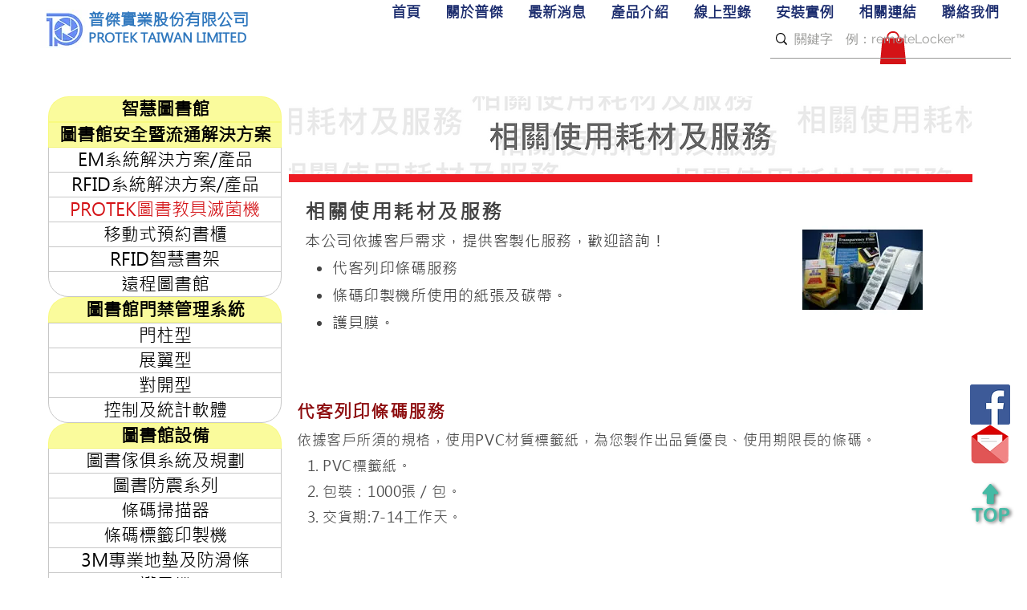

--- FILE ---
content_type: text/html; charset=utf-8
request_url: https://www.google.com/recaptcha/api2/aframe
body_size: 266
content:
<!DOCTYPE HTML><html><head><meta http-equiv="content-type" content="text/html; charset=UTF-8"></head><body><script nonce="TLTaqnRH6t_ZEcW3ahgQmg">/** Anti-fraud and anti-abuse applications only. See google.com/recaptcha */ try{var clients={'sodar':'https://pagead2.googlesyndication.com/pagead/sodar?'};window.addEventListener("message",function(a){try{if(a.source===window.parent){var b=JSON.parse(a.data);var c=clients[b['id']];if(c){var d=document.createElement('img');d.src=c+b['params']+'&rc='+(localStorage.getItem("rc::a")?sessionStorage.getItem("rc::b"):"");window.document.body.appendChild(d);sessionStorage.setItem("rc::e",parseInt(sessionStorage.getItem("rc::e")||0)+1);localStorage.setItem("rc::h",'1768668891780');}}}catch(b){}});window.parent.postMessage("_grecaptcha_ready", "*");}catch(b){}</script></body></html>